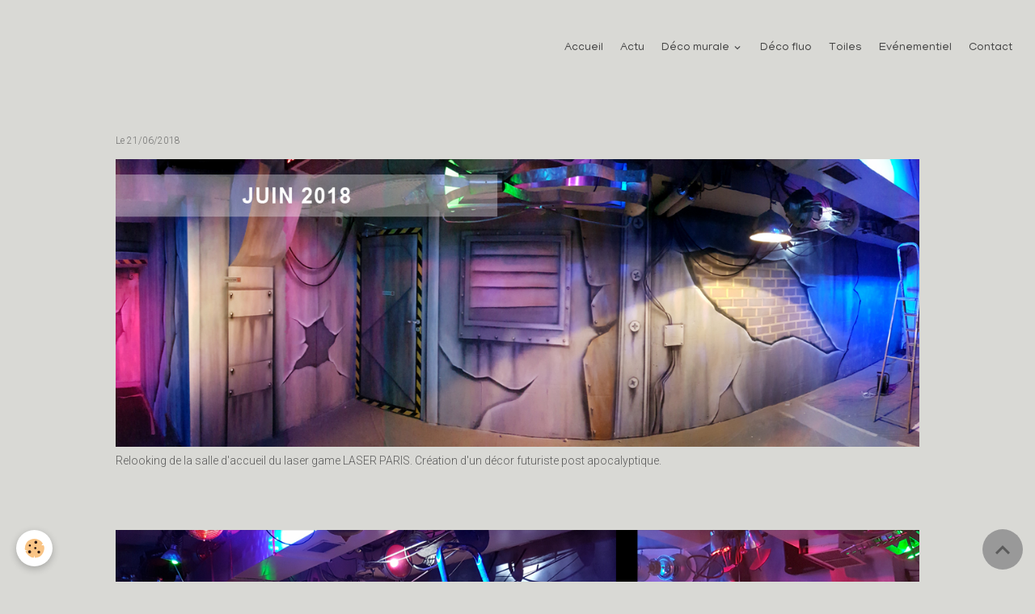

--- FILE ---
content_type: text/html; charset=UTF-8
request_url: http://www.diskaerosol.com/blog/decoration-laser-paris.html
body_size: 27331
content:

<!DOCTYPE html>
<html lang="fr">
    <head>
        <title>Décoration LASER PARIS</title>
        <meta name="theme-color" content="rgb(217, 217, 213)">
        <meta name="msapplication-navbutton-color" content="rgb(217, 217, 213)">
        <!-- METATAGS -->
        <!-- rebirth / basic -->
<!--[if IE]>
<meta http-equiv="X-UA-Compatible" content="IE=edge">
<![endif]-->
<meta charset="utf-8">
<meta name="viewport" content="width=device-width, initial-scale=1, shrink-to-fit=no">
    <meta property="og:title" content="Décoration LASER PARIS">
    <meta property="og:url" content="http://www.diskaerosol.com/blog/decoration-laser-paris.html">
    <meta property="og:type" content="website">
    <meta name="keywords" content="deco, diskaerosol, fresque murale, lasergame">
    <link rel="image_src" href="http://www.diskaerosol.com/medias/images/laser-p-intro.jpg">
    <meta property="og:image" content="http://www.diskaerosol.com/medias/images/laser-p-intro.jpg">
    <link href="//www.diskaerosol.com/fr/themes/designlines/602408a13eaef4e776fe084e.css?v=02affe95f55b10246070bd1219713c17" rel="stylesheet">
    <link rel="canonical" href="http://www.diskaerosol.com/blog/decoration-laser-paris.html">
<meta name="generator" content="e-monsite (e-monsite.com)">

    <link rel="icon" href="http://www.diskaerosol.com/medias/site/favicon/flavi1.jpg">

<link href="https://fonts.googleapis.com/css?family=Abel:300,400,700%7CCondiment:300,400,700%7CManjari:300,400,700%7CMukta%20Malar:300,400,700%7CLexend%20Exa:300,400,700&amp;display=swap" rel="stylesheet">

            
    <link rel="preconnect" href="https://fonts.googleapis.com">
    <link rel="preconnect" href="https://fonts.gstatic.com" crossorigin="anonymous">
    <link href="https://fonts.googleapis.com/css?family=Roboto:300,300italic,400,400italic,700,700italic%7CManjari:300,300italic,400,400italic,700,700italic%7CFelipa:300,300italic,400,400italic,700,700italic&display=swap" rel="stylesheet">

<link href="//www.diskaerosol.com/themes/combined.css?v=6_1642769533_2239" rel="stylesheet">


<link rel="preload" href="//www.diskaerosol.com/medias/static/themes/bootstrap_v4/js/jquery-3.6.3.min.js?v=26012023" as="script">
<script src="//www.diskaerosol.com/medias/static/themes/bootstrap_v4/js/jquery-3.6.3.min.js?v=26012023"></script>
<link rel="preload" href="//www.diskaerosol.com/medias/static/themes/bootstrap_v4/js/popper.min.js?v=31012023" as="script">
<script src="//www.diskaerosol.com/medias/static/themes/bootstrap_v4/js/popper.min.js?v=31012023"></script>
<link rel="preload" href="//www.diskaerosol.com/medias/static/themes/bootstrap_v4/js/bootstrap.min.js?v=31012023" as="script">
<script src="//www.diskaerosol.com/medias/static/themes/bootstrap_v4/js/bootstrap.min.js?v=31012023"></script>
<script src="//www.diskaerosol.com/themes/combined.js?v=6_1642769533_2239&lang=fr"></script>
<script type="application/ld+json">
    {
        "@context" : "https://schema.org/",
        "@type" : "WebSite",
        "name" : "Diskaerosol",
        "url" : "http://www.diskaerosol.com/"
    }
</script>




        <!-- //METATAGS -->
            <script src="//www.diskaerosol.com/medias/static/js/rgpd-cookies/jquery.rgpd-cookies.js?v=2087"></script>
    <script>
                                    $(document).ready(function() {
            $.RGPDCookies({
                theme: 'bootstrap_v4',
                site: 'www.diskaerosol.com',
                privacy_policy_link: '/about/privacypolicy/',
                cookies: [{"id":null,"favicon_url":"https:\/\/ssl.gstatic.com\/analytics\/20210414-01\/app\/static\/analytics_standard_icon.png","enabled":true,"model":"google_analytics","title":"Google Analytics","short_description":"Permet d'analyser les statistiques de consultation de notre site","long_description":"Indispensable pour piloter notre site internet, il permet de mesurer des indicateurs comme l\u2019affluence, les produits les plus consult\u00e9s, ou encore la r\u00e9partition g\u00e9ographique des visiteurs.","privacy_policy_url":"https:\/\/support.google.com\/analytics\/answer\/6004245?hl=fr","slug":"google-analytics"},{"id":null,"favicon_url":"","enabled":true,"model":"addthis","title":"AddThis","short_description":"Partage social","long_description":"Nous utilisons cet outil afin de vous proposer des liens de partage vers des plateformes tiers comme Twitter, Facebook, etc.","privacy_policy_url":"https:\/\/www.oracle.com\/legal\/privacy\/addthis-privacy-policy.html","slug":"addthis"}],
                modal_title: 'Gestion\u0020des\u0020cookies',
                modal_description: 'd\u00E9pose\u0020des\u0020cookies\u0020pour\u0020am\u00E9liorer\u0020votre\u0020exp\u00E9rience\u0020de\u0020navigation,\nmesurer\u0020l\u0027audience\u0020du\u0020site\u0020internet,\u0020afficher\u0020des\u0020publicit\u00E9s\u0020personnalis\u00E9es,\nr\u00E9aliser\u0020des\u0020campagnes\u0020cibl\u00E9es\u0020et\u0020personnaliser\u0020l\u0027interface\u0020du\u0020site.',
                privacy_policy_label: 'Consulter\u0020la\u0020politique\u0020de\u0020confidentialit\u00E9',
                check_all_label: 'Tout\u0020cocher',
                refuse_button: 'Refuser',
                settings_button: 'Param\u00E9trer',
                accept_button: 'Accepter',
                callback: function() {
                    // website google analytics case (with gtag), consent "on the fly"
                    if ('gtag' in window && typeof window.gtag === 'function') {
                        if (window.jsCookie.get('rgpd-cookie-google-analytics') === undefined
                            || window.jsCookie.get('rgpd-cookie-google-analytics') === '0') {
                            gtag('consent', 'update', {
                                'ad_storage': 'denied',
                                'analytics_storage': 'denied'
                            });
                        } else {
                            gtag('consent', 'update', {
                                'ad_storage': 'granted',
                                'analytics_storage': 'granted'
                            });
                        }
                    }
                }
            });
        });
    </script>
        <script async src="https://www.googletagmanager.com/gtag/js?id=G-4VN4372P6E"></script>
<script>
    window.dataLayer = window.dataLayer || [];
    function gtag(){dataLayer.push(arguments);}
    
    gtag('consent', 'default', {
        'ad_storage': 'denied',
        'analytics_storage': 'denied'
    });
    
    gtag('js', new Date());
    gtag('config', 'G-4VN4372P6E');
</script>

        
    <!-- Global site tag (gtag.js) -->
        <script async src="https://www.googletagmanager.com/gtag/js?id=UA-90933595-1"></script>
        <script>
        window.dataLayer = window.dataLayer || [];
        function gtag(){dataLayer.push(arguments);}

gtag('consent', 'default', {
            'ad_storage': 'denied',
            'analytics_storage': 'denied'
        });
        gtag('set', 'allow_ad_personalization_signals', false);
                gtag('js', new Date());
        gtag('config', 'UA-90933595-1');
    </script>
                            </head>
    <body id="blog_run_decoration-laser-paris" data-template="sans-menus-verticaux">
        

                <!-- BRAND TOP -->
                                                                                    <div id="brand-top-wrapper" class="contains-brand d-flex justify-content-center">
                                    <a class="top-brand d-block text-center mr-0" href="http://www.diskaerosol.com/">
                                                                            <span class="brand-titles d-lg-flex flex-column mb-0">
                                <span class="brand-title d-none">Diskaerosol</span>
                                                            <span class="brand-subtitle d-none">Déco Fresques murales</span>
                                                    </span>
                                            </a>
                            </div>
        
        <!-- NAVBAR -->
                                                                                                                <nav class="navbar navbar-expand-lg position-sticky" id="navbar" data-animation="sliding">
                                            <button id="buttonBurgerMenu" title="BurgerMenu" class="navbar-toggler collapsed" type="button" data-toggle="collapse" data-target="#menu">
                    <span></span>
                    <span></span>
                    <span></span>
                    <span></span>
                </button>
                <div class="collapse navbar-collapse flex-lg-grow-0 ml-lg-auto" id="menu">
                                                                                                                <ul class="navbar-nav navbar-menu nav-all nav-all-right">
                                                                                                                                                                                            <li class="nav-item" data-index="1">
                            <a class="nav-link" href="http://www.diskaerosol.com/">
                                                                Accueil
                            </a>
                                                                                </li>
                                                                                                                                                                                            <li class="nav-item" data-index="2">
                            <a class="nav-link" href="http://www.diskaerosol.com/blog/">
                                                                Actu
                            </a>
                                                                                </li>
                                                                                                                                                                                                                                                                            <li class="nav-item dropdown" data-index="3">
                            <a class="nav-link dropdown-toggle" href="http://www.diskaerosol.com/pages/mural/">
                                                                Déco murale
                            </a>
                                                                                        <div class="collapse dropdown-menu">
                                    <ul class="list-unstyled">
                                                                                                                                                                                                                                                                    <li>
                                                <a class="dropdown-item" href="http://www.diskaerosol.com/pages/mural/deco-exterieure.html">
                                                    Déco EXTERIEURE
                                                </a>
                                                                                                                                            </li>
                                                                                                                                                                                                                                                                    <li>
                                                <a class="dropdown-item" href="http://www.diskaerosol.com/pages/mural/deco-interieure.html">
                                                    Déco INTERIEURE
                                                </a>
                                                                                                                                            </li>
                                                                                <li class="dropdown-menu-root">
                                            <a class="dropdown-item" href="http://www.diskaerosol.com/pages/mural/">Déco murale</a>
                                        </li>
                                    </ul>
                                </div>
                                                    </li>
                                                                                                                                                                                            <li class="nav-item" data-index="4">
                            <a class="nav-link" href="http://www.diskaerosol.com/pages/content/fluo.html">
                                                                Déco fluo
                            </a>
                                                                                </li>
                                                                                                                                                                                            <li class="nav-item" data-index="5">
                            <a class="nav-link" href="http://www.diskaerosol.com/pages/toiles/toiles.html">
                                                                Toiles
                            </a>
                                                                                </li>
                                                                                                                                                                                            <li class="nav-item" data-index="6">
                            <a class="nav-link" href="http://www.diskaerosol.com/pages/ateliers-animations.html">
                                                                Evénementiel
                            </a>
                                                                                </li>
                                                                                                                                                                                            <li class="nav-item" data-index="7">
                            <a class="nav-link" href="http://www.diskaerosol.com/pages/infos.html">
                                                                Contact
                            </a>
                                                                                </li>
                                    </ul>
            
                                    
                    
                                        
                    
                                    </div>
                    </nav>

        <!-- HEADER -->
                                                                            <header id="header" class="margin-top">
                                </header>
                <!-- //HEADER -->

        <!-- WRAPPER -->
                                        <div id="wrapper">

                            <main id="main">

                                                                    <div class="container">
                                                                                                    </div>
                                            
                                        
                                        
                                                            <div class="view view-blog" data-sfroute="true" id="view-item" data-id-blog="5b2b56e193d7b08bcf5c4c5a">
    <div class="container">
        <div class="row">
            <div class="col">
                                <h1 class="view-title">Décoration LASER PARIS</h1>
                
    
<div id="site-module-blog" class="site-module" data-itemid="blog" data-siteid="4e81e5d639cc6fde4dbca356" data-category="item"></div>

                <p class="metas">
                                                            <span class="meta-date">
                        Le 21/06/2018
                                            </span>
                                                        </p>
                
                <div class="content">
                                            <p><img class="img-center" height="430" src="http://www.diskaerosol.com/medias/images/laser-paris1.jpg" width="1200" />Relooking de la salle d&#39;accueil du laser game LASER PARIS. Cr&eacute;ation d&#39;un d&eacute;cor futuriste post apocalyptique.</p>

                                    </div>
            </div>
        </div>
    </div>

                        
<div id="rows-602532e7e45a16d8fa32f01e" class="rows" data-total-pages="1" data-current-page="1">
                            
                        
                                                                                        
                                                                
                
                        
                
                
                                    
                
                                
        
                                    <div id="row-602532e7e45a16d8fa32f01e-1" class="row-container pos-1 page_1 container">
                    <div class="row-content">
                                                                                <div class="row" data-role="line">
                                    
                                                                                
                                                                                                                                                                                                            
                                                                                                                                                                
                                                                                
                                                                                
                                                                                                                        
                                                                                
                                                                                                                                                                            
                                                                                        <div data-role="cell" data-size="lg" id="cell-5b2b54e4aba9b08bcf5c994d" class="col">
                                               <div class="col-content col-no-widget">                                                        <p><img class="img-center" height="430" src="/medias/images/laser-paris3.jpg" width="1200" /><img class="img-center" height="430" src="/medias/images/laser-paris2.jpg" width="1200" /><img class="img-center" height="430" src="/medias/images/laser-paris4.jpg" width="1200" /></p>

                                                                                                    </div>
                                            </div>
                                                                                                                                                        </div>
                                            </div>
                                    </div>
                        </div>

            
    <div class="container">
        <div class="row">
            <div class="col">
                
                                    <p class="tag-line">
                                                    <a href="http://www.diskaerosol.com/blog/do/tag/decoration" class="btn btn-outline-secondary btn-sm">decoration</a>
                                                    <a href="http://www.diskaerosol.com/blog/do/tag/disk-aerosol" class="btn btn-outline-secondary btn-sm">disk aerosol</a>
                                                    <a href="http://www.diskaerosol.com/blog/do/tag/fresque-murale" class="btn btn-outline-secondary btn-sm">fresque murale</a>
                                                    <a href="http://www.diskaerosol.com/blog/do/tag/diskaerosol" class="btn btn-outline-secondary btn-sm">diskaerosol</a>
                                                    <a href="http://www.diskaerosol.com/blog/do/tag/laserquest" class="btn btn-outline-secondary btn-sm">laserquest</a>
                                                    <a href="http://www.diskaerosol.com/blog/do/tag/lasergame" class="btn btn-outline-secondary btn-sm">lasergame</a>
                                                    <a href="http://www.diskaerosol.com/blog/do/tag/lasermaxx" class="btn btn-outline-secondary btn-sm">lasermaxx</a>
                                                    <a href="http://www.diskaerosol.com/blog/do/tag/megazone" class="btn btn-outline-secondary btn-sm">megazone</a>
                                                    <a href="http://www.diskaerosol.com/blog/do/tag/deco-fluo" class="btn btn-outline-secondary btn-sm">deco fluo</a>
                                            </p>
                
                            </div>
        </div>
    </div>
    
    <div class="container plugin-list">
        <div class="row">
            <div class="col">
                <div class="plugins">
                    
                                            <div id="social-" class="plugin" data-plugin="social">
    <div class="a2a_kit a2a_kit_size_32 a2a_default_style">
        <a class="a2a_dd" href="https://www.addtoany.com/share"></a>
        <a class="a2a_button_facebook"></a>
        <a class="a2a_button_x"></a>
        <a class="a2a_button_email"></a>
    </div>
    <script>
        var a2a_config = a2a_config || {};
        a2a_config.onclick = 1;
        a2a_config.locale = "fr";
    </script>
    <script async src="https://static.addtoany.com/menu/page.js"></script>
</div>                    
                    
                    
                                    </div>
            </div>
        </div>
    </div>

    </div>

<script>
    emsChromeExtension.init('blog', '5b2b56e193d7b08bcf5c4c5a', 'e-monsite.com');
</script>

<script type="application/ld+json">
    {
        "@context": "https://schema.org",
        "@type": "NewsArticle",
        "headline": "Décoration LASER PARIS",
                "image": [
            "http://www.diskaerosol.com/medias/images/laser-p-intro.jpg"
        ],
                "datePublished": "21/06/2018",
        "dateModified": "21/06/2018"
             }
</script>

                </main>

                        </div>
        <!-- //WRAPPER -->

                <footer id="footer">
                            
<div id="rows-602408a13eaef4e776fe084e" class="rows" data-total-pages="1" data-current-page="1">
                            
                        
                                                                                        
                                                                
                
                        
                
                
                                    
                
                                
        
                                    <div id="row-602408a13eaef4e776fe084e-1" class="row-container pos-1 page_1">
                    <div class="row-content">
                                                                                <div class="row" data-role="line">
                                    
                                                                                
                                                                                                                                                                                                            
                                                                                                                                                                                                                                                    
                                                                                
                                                                                
                                                                                                                        
                                                                                
                                                                                                                                                                            
                                                                                        <div data-role="cell" data-size="lg" id="cell-5d43e667f3e9b08bc7a3a30b" class="col ">
                                               <div class="col-content col-no-widget">                                                        <p style="text-align: center;">&nbsp;</p>

<p>&nbsp;</p>

<p style="text-align: center;"><span style="font-size:14px;"><span style="color:#D3D3D3;">DISKAEROSOL - 18000 BOURGES - Du lundi au vendredi (de 9h &agrave; 18h)</span></span></p>

<p style="text-align: center;"><span style="font-size:14px;"><span style="color:#D3D3D3;">&nbsp;</span><strong><span style="color:#f39c12;"><span style="font-family:arial,helvetica,sans-serif;">06 84 48 72 89</span></span></strong></span></p>

<p style="text-align: center;"><span style="font-size:14px;"><span style="color:#f39c12;"><span style="font-family:arial,helvetica,sans-serif;"></span></span><span style="color:#D3D3D3;">Cr&eacute;ation graphique &amp; photos copyright Diskaerosol 2025</span></span></p>

                                                                                                    </div>
                                            </div>
                                                                                                                                                        </div>
                                            </div>
                                    </div>
                        </div>

                        <div class="container">
                
                
                            </div>

                            <ul id="legal-mentions" class="footer-mentions">
    
    
    
    
    
            <li><button id="cookies" type="button" aria-label="Gestion des cookies">Gestion des cookies</button></li>
    </ul>
                    </footer>
        
        
                <script>
            // Fonction executée lors de l'utilisation du clic droit.
$(document).bind("contextmenu",function()
{
     // Si vous voulez ajouter un message d'alerte
     alert('copyright diskaerosol 2013');

     // On indique au navigateur de ne pas réagir en cas de clic droit.
     return false;
});
        </script>
        
            

 
    
						 	 





                <button id="scroll-to-top" class="d-none d-sm-inline-block" type="button" aria-label="Scroll top" onclick="$('html, body').animate({ scrollTop:0}, 600);">
            <i class="material-icons md-lg md-expand_less"></i>
        </button>
        
            </body>
</html>


--- FILE ---
content_type: text/css; charset=UTF-8
request_url: http://www.diskaerosol.com/fr/themes/designlines/602408a13eaef4e776fe084e.css?v=02affe95f55b10246070bd1219713c17
body_size: 274
content:
#row-602408a13eaef4e776fe084e-1{background-color:#fff0}@media screen and (max-width:992px){#row-602408a13eaef4e776fe084e-1{}}@media(min-width:992px){#row-602408a13eaef4e776fe084e-1{height:200px}}#cell-5d43e667f3e9b08bc7a3a30b>.col-content{background-color:#fff0}